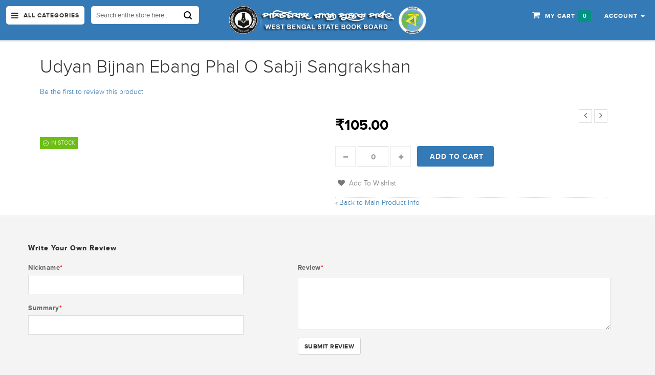

--- FILE ---
content_type: text/html; charset=UTF-8
request_url: https://wbbookboard.org/review/product/list/id/87/
body_size: 54293
content:

<!DOCTYPE html>
<html lang="en">
<head>
  

<meta http-equiv="Content-Type" content="text/html; charset=utf-8" />
<title>Udyan Bijnan Ebang Phal O Sabji Sangrakshan</title>
<meta name="viewport" content="width=device-width; initial-scale=1.0; maximum-scale=1.0; user-scalable=no">
<meta name="description" content="&lt;p&gt;&lt;strong&gt;ISBN&lt;/strong&gt;- 81-247-0313-2&lt;/p&gt;
&lt;p&gt;&lt;strong&gt;Pages&lt;/strong&gt;- 1-426&lt;/p&gt;
&lt;p&gt;&lt;strong&gt;Weight&lt;/strong&gt; &amp;ndash; 367 g&lt;/p&gt;" />
<meta name="keywords" content="Magento, Varien, E-commerce" />
<meta name="robots" content="INDEX,FOLLOW" />
<link rel="icon" href="https://wbbookboard.org/skin/frontend/base/default/favicon.ico" type="image/x-icon" />
<link rel="shortcut icon" href="https://wbbookboard.org/skin/frontend/base/default/favicon.ico" type="image/x-icon" />

<!-- Google Fonts -->
<link href='https://fonts.googleapis.com/css?family=Open+Sans:400,300,600,700,800' rel='stylesheet' type='text/css'>

<!--[if lt IE 7]>
<script type="text/javascript">
//<![CDATA[
    var BLANK_URL = 'https://wbbookboard.org/js/blank.html';
    var BLANK_IMG = 'https://wbbookboard.org/js/spacer.gif';
//]]>
</script>
<![endif]-->
<script type="text/javascript">
var BLANK_URL = 'https://wbbookboard.org/js/blank.html';
var BLANK_IMG = 'https://wbbookboard.org/js/spacer.gif';
var SKIN_URL = 'https://wbbookboard.org/skin/frontend/rwd/fluence/';
</script>
<link rel="stylesheet" type="text/css" href="https://wbbookboard.org/media/css_secure/63bba0786d5758edd969e2a852c35028.css" />
<link rel="stylesheet" type="text/css" href="https://wbbookboard.org/media/css_secure/ae47bffce665bdf044c17282fbb7a7ac.css" media="all" />
<script type="text/javascript" src="https://wbbookboard.org/media/js/9708a55c7a316fef496e7d462a75e122.js"></script>
<link rel="stylesheet" href="//fonts.googleapis.com/css?family=Raleway:300,400,500,700,600" />
<!--[if  (lte IE 8) & (!IEMobile)]>
<link rel="stylesheet" type="text/css" href="https://wbbookboard.org/media/css_secure/a967d6a24c1d99f601dc89d024d28618.css" media="all" />
<![endif]-->

<script type="text/javascript">
//<![CDATA[
Mage.Cookies.path     = '/';
Mage.Cookies.domain   = '.wbbookboard.org';
//]]>
</script>
<meta name="viewport" content="initial-scale=1.0, width=device-width" />

<script type="text/javascript">
//<![CDATA[
optionalZipCountries = ["IN"];
//]]>
</script>
<script type="text/javascript">//<![CDATA[
        var Translator = new Translate([]);
        //]]></script><style>
table.tender {
    counter-reset: rowNumber;
}

table.tender tr:not(:first-child){
    counter-increment: rowNumber;
}

table.tender tr:not(:first-child) td:first-child::before {
    content: counter(rowNumber);
    min-width: 1em;
    margin-right: 0.5em;
}
table.tender tr td:first-child{text-align:center;}
</style>

<style type="text/css">
/*  update google Font  */





</style>  <script src="https://wbbookboard.org/skin/frontend/rwd/fluence/js/main_menu_inner.js" type="text/javascript"></script>
</head>

<body class="  review-product-list product-page">
  <div id="page">
            <noscript>
        <div class="global-site-notice noscript">
            <div class="notice-inner">
                <p>
                    <strong>JavaScript seems to be disabled in your browser.</strong><br />
                    You must have JavaScript enabled in your browser to utilize the functionality of this website.                </p>
            </div>
        </div>
    </noscript>
      
      
      

<header>
 <div class="header-container">
  <div class="container">
   <div class="row">
    <div class="col-lg-4 col-md-4 col-sm-5 col-xs-12 hidden-xs padd_5_left">
      <div class="nav-icon">
        <div class="mega-container visible-lg visible-md visible-sm">
          <div class="navleft-container">
            <div class="mega-menu-title mm-menu">
              <h3><i class="fa fa-navicon"></i> <span class="hidden-sm">All Categories</span></h3>
            </div>
          </div>
        </div>
      </div><!--nav-icon-->
      

 <div class="search-box">
   <form id="search_mini_form" action="https://wbbookboard.org/catalogsearch/result/" method="get">       

    <!-- Autocomplete End code -->
        <input id="search" type="text" name="q"  class="searchbox" value="Search entire store here..." maxlength="128" />
        <button type="submit" title="Search" class="search-btn-bg" id="submit-button"><span>Search</span></button>
        <div id="search_autocomplete" class="search-autocomplete"></div>
        <script type="text/javascript">
      var searchForm = new Varien.searchForm('search_mini_form', 'search', 'Search entire store here...');
      $j('html').click(function(){
      $j('#search_autocomplete').hide();
      });
      $j("#search").keyup(function() {
    var text = $j(this).val();
    var chars = text.length;
    if (chars > 2) {
        $j("#processing-image").show();
        var postData = $j('#search_mini_form').serializeArray();
    
        $j.ajax({
            url : 'https://wbbookboard.org/catalogsearch/ajax/suggest/',
            type: "POST",
            data : postData,
            success:function(data)
            { $j("#processing-image").hide();
            $j('#search_autocomplete').html(data).show();
        }
        });
    }
    
      });
  </script>    
   </form>
 </div> <!--search-box-->
    </div><!--col-lg-5 col-md-5 col-sm-5 col-xs-12 hidden-xs padd_5_left-->
    <div class="col-lg-4 col-md-4 col-sm-2 col-xs-8 logo-block">
      <div class="mm-toggle-wrap">
        <div class="mm-toggle"><i class="fa fa-align-justify"></i><span class="mm-label">Menu</span> </div>
      </div><!--mm-toggle-wrap-->
      <div class="logo">
       <a href="https://wbbookboard.org/" title="West Bengal State Book Board"><div><img src="https://wbbookboard.org/media/wysiwyg/Images/logo.png" alt="West Bengal State Book Board" /></div></a>
      </div><!--logo-->
    </div><!--col-lg-2 col-md-2 col-sm-2 col-xs-8 logo-block-->
    <div class="col-xs-4 col-sm-5 col-md-4 col-lg-4 pull-right right-block">
      





     
      


 




      
        <div class="top-cart-contain">
           

<div class="mini-cart">
  <div class="basket dropdown-toggle"> 
      <a href="https://wbbookboard.org/checkout/cart/"> 
            <span class="price">My Cart</span>
            <span class="cart_count">
                0            </span>            
      </a>   
  </div> <!-- basket dropdown-toggle -->
  <div>
      <div class="top-cart-content">
                                 
                <p class="a-center noitem">You have no items in your shopping cart.</p>               
                  </div> <!--top-cart-content-->
  </div>
</div> <!--mini-cart-->





        </div><!--top-cart-contain-->
       
      <div class="toplinks">
        <div class="links"> 
          <div class="dropdown block-company-wrapper hidden-xs"> 
            <a href="https://wbbookboard.org/customer/account/" class="block-company dropdown-toggle" data-target="#" data-toggle="dropdown" role="button" aria-expanded="true"> 
              <span class="hidden-sm">Account</span><i class="fa fa-user hidden-xs hidden-md hidden-lg"></i> <span class="caret"></span>
            </a>
            <ul class="dropdown-menu">
              <li role="presentation"><a href="https://wbbookboard.org/wishlist/"> Wishlist </a> </li>
              
                <li role="presentation"><a href="https://wbbookboard.org/checkout/onepage/">Checkout</a></li>
              

              
                <li role="presentation"><a href="https://wbbookboard.org/customer/account/login/">Login</a></li>
                <li role="presentation"><a href="https://wbbookboard.org/customer/account/create/">Signup</a></li>
              
                    
            </ul>
          </div>                                
        </div><!--links-->
      </div><!--toplinks-->
    </div><!--col-xs-4 col-sm-5 col-md-5 col-lg-5 pull-right right-block-->
   </div><!--row-->
  </div><!--container-->
 </div><!--header-container-->
</header> 





    
       <!-- BEGIN Main Container -->  
          <div class="main-container col1-layout"> 

          <!-- Top menu -->
          






   



    
             <!-- BEGIN NAV -->  

          <div id="main-menu" class="mega-menu-category">

            <ul class="nav">

			  
               <li id="nav-home" class="nosub"> <a href="https://wbbookboard.org/"><i class="fa fa-home"></i> Home</a>

               </li>

               

                    
                                   
			   <li class="nosub"><a title="KBF 2025" href="https://wbbookboard.org/media/wysiwyg/Hat_Baralay_boi.pdf" target="_blank">Catalogues</a>
               </li>   
			  

            


             
             
                                                           

                                   

                         <li class="">  

                                            

                 

 

                <a class="" href="https://wbbookboard.org/about.html"><i class="fa fa-pencil"></i> About Us</a>

       

                   

                    
                  

                      <div class="wrap-popup column1">

                        <div class="popup" style="display: none;">

                          <ul class="nav">

                           
                             

                         


                                                             

                                
                                           

                                <li><a href="https://wbbookboard.org/about/history.html">History</a></li>

                                <!--sub sub category-->

                               

                                
                                 <!--sub sub category-->  



                         


                                                             

                                
                                           

                                <li><a href="https://wbbookboard.org/about/organization.html">Organization</a></li>

                                <!--sub sub category-->

                               

                                
                                 <!--sub sub category-->  



                         


                                                             

                                
                                           

                                <li><a href="https://wbbookboard.org/about/members-of-the-governing-body.html">Members of the Governing Body</a></li>

                                <!--sub sub category-->

                               

                                
                                 <!--sub sub category-->  



                         


                                                             

                                
                                           

                                <li><a href="https://wbbookboard.org/about/activity.html">Activity</a></li>

                                <!--sub sub category-->

                               

                                
                                 <!--sub sub category-->  



                         


                                                             

                                
                                           

                                <li><a href="https://wbbookboard.org/about/achievement.html">Achievement</a></li>

                                <!--sub sub category-->

                               

                                
                                 <!--sub sub category-->  



                           



                              


                          <!-- right image div -->  

  

                                                                                                    

                          </ul> <!--row-->


 



			

                       </div> <!--popup-->

                    </div> <!--wrap-popup-->





                    
                    </li> 

             


             
             
                                                           

                                   

                         <li class="">  

                                            

                 

 

                <a class="" href="https://wbbookboard.org/categories.html"><i class="fa fa-tags"></i> Books by Subject</a>

       

                   

                    
                  

                      <div class="wrap-popup column1">

                        <div class="popup" style="display: none;">

                          <ul class="nav">

                           
                             

                         


                                                             

                                
                                           

                                <li><a href="https://wbbookboard.org/categories/agriculture.html">Agriculture</a></li>

                                <!--sub sub category-->

                               

                                
                                 <!--sub sub category-->  



                         


                                                             

                                
                                           

                                <li><a href="https://wbbookboard.org/categories/bengali-literature.html">Bengali Literature</a></li>

                                <!--sub sub category-->

                               

                                
                                 <!--sub sub category-->  



                         


                                                             

                                
                                           

                                <li><a href="https://wbbookboard.org/categories/botany.html">Botany</a></li>

                                <!--sub sub category-->

                               

                                
                                 <!--sub sub category-->  



                         


                                                             

                                
                                           

                                <li><a href="https://wbbookboard.org/categories/chemistry.html">Chemistry</a></li>

                                <!--sub sub category-->

                               

                                
                                 <!--sub sub category-->  



                         


                                                             

                                
                                           

                                <li><a href="https://wbbookboard.org/categories/commerce.html">Commerce</a></li>

                                <!--sub sub category-->

                               

                                
                                 <!--sub sub category-->  



                         


                                                             

                                
                                           

                                <li><a href="https://wbbookboard.org/categories/computer.html">Computer Science</a></li>

                                <!--sub sub category-->

                               

                                
                                 <!--sub sub category-->  



                         


                                                             

                                
                                           

                                <li><a href="https://wbbookboard.org/categories/defence-studies.html">Defence Studies</a></li>

                                <!--sub sub category-->

                               

                                
                                 <!--sub sub category-->  



                         


                                                             

                                
                                           

                                <li><a href="https://wbbookboard.org/categories/economics.html">Economics</a></li>

                                <!--sub sub category-->

                               

                                
                                 <!--sub sub category-->  



                         


                                                             

                                
                                           

                                <li><a href="https://wbbookboard.org/categories/education.html">Education</a></li>

                                <!--sub sub category-->

                               

                                
                                 <!--sub sub category-->  



                         


                                                             

                                
                                           

                                <li><a href="https://wbbookboard.org/categories/engineering-and-technology.html">Engineering And Technology</a></li>

                                <!--sub sub category-->

                               

                                
                                 <!--sub sub category-->  



                         


                                                             

                                
                                           

                                <li><a href="https://wbbookboard.org/categories/geography.html">Geography</a></li>

                                <!--sub sub category-->

                               

                                
                                 <!--sub sub category-->  



                         


                                                             

                                
                                           

                                <li><a href="https://wbbookboard.org/categories/geology.html">Geology</a></li>

                                <!--sub sub category-->

                               

                                
                                 <!--sub sub category-->  



                         


                                                             

                                
                                           

                                <li><a href="https://wbbookboard.org/categories/history.html">History</a></li>

                                <!--sub sub category-->

                               

                                
                                 <!--sub sub category-->  



                         


                                                             

                                
                                           

                                <li><a href="https://wbbookboard.org/categories/journalism.html">Journalism</a></li>

                                <!--sub sub category-->

                               

                                
                                 <!--sub sub category-->  



                         


                                                             

                                
                                           

                                <li><a href="https://wbbookboard.org/categories/law.html">Law</a></li>

                                <!--sub sub category-->

                               

                                
                                 <!--sub sub category-->  



                         


                                                             

                                
                                           

                                <li><a href="https://wbbookboard.org/categories/library-science.html">Library Science</a></li>

                                <!--sub sub category-->

                               

                                
                                 <!--sub sub category-->  



                         


                                                             

                                
                                           

                                <li><a href="https://wbbookboard.org/categories/mathematics.html">Mathematics</a></li>

                                <!--sub sub category-->

                               

                                
                                 <!--sub sub category-->  



                         


                                                             

                                
                                           

                                <li><a href="https://wbbookboard.org/categories/philosophy.html">Philosophy</a></li>

                                <!--sub sub category-->

                               

                                
                                 <!--sub sub category-->  



                         


                                                             

                                
                                           

                                <li><a href="https://wbbookboard.org/categories/physics.html">Physics</a></li>

                                <!--sub sub category-->

                               

                                
                                 <!--sub sub category-->  



                         


                                                             

                                
                                           

                                <li><a href="https://wbbookboard.org/categories/physical-education.html">Physical Education</a></li>

                                <!--sub sub category-->

                               

                                
                                 <!--sub sub category-->  



                         


                                                             

                                
                                           

                                <li><a href="https://wbbookboard.org/categories/physiology-and-medical-science.html">Physiology and Medical Science</a></li>

                                <!--sub sub category-->

                               

                                
                                 <!--sub sub category-->  



                         


                                                             

                                
                                           

                                <li><a href="https://wbbookboard.org/categories/political-science.html">Political Science</a></li>

                                <!--sub sub category-->

                               

                                
                                 <!--sub sub category-->  



                         


                                                             

                                
                                           

                                <li><a href="https://wbbookboard.org/categories/psychology.html">Psychology</a></li>

                                <!--sub sub category-->

                               

                                
                                 <!--sub sub category-->  



                         


                                                             

                                
                                           

                                <li><a href="https://wbbookboard.org/categories/music.html">Music</a></li>

                                <!--sub sub category-->

                               

                                
                                 <!--sub sub category-->  



                         


                                                             

                                
                                           

                                <li><a href="https://wbbookboard.org/categories/sanskrit.html">Sanskrit</a></li>

                                <!--sub sub category-->

                               

                                
                                 <!--sub sub category-->  



                         


                                                             

                                
                                           

                                <li><a href="https://wbbookboard.org/categories/science-monograph.html">Science Monograph</a></li>

                                <!--sub sub category-->

                               

                                
                                 <!--sub sub category-->  



                         


                                                             

                                
                                           

                                <li><a href="https://wbbookboard.org/categories/statistics.html">Statistics</a></li>

                                <!--sub sub category-->

                               

                                
                                 <!--sub sub category-->  



                         


                                                             

                                
                                           

                                <li><a href="https://wbbookboard.org/categories/terminologies-and-dictionaries.html">Terminologies and Dictionaries</a></li>

                                <!--sub sub category-->

                               

                                
                                 <!--sub sub category-->  



                         


                                                             

                                
                                           

                                <li><a href="https://wbbookboard.org/categories/zoology.html">Zoology</a></li>

                                <!--sub sub category-->

                               

                                
                                 <!--sub sub category-->  



                         


                                                             

                                
                                           

                                <li><a href="https://wbbookboard.org/categories/others.html">Books by other Publisher</a></li>

                                <!--sub sub category-->

                               

                                
                                 <!--sub sub category-->  



                         


                                                             

                                
                                           

                                <li><a href="https://wbbookboard.org/categories/enviromental-science.html">Environmental Science</a></li>

                                <!--sub sub category-->

                               

                                
                                 <!--sub sub category-->  



                           



                              


                          <!-- right image div -->  

  

                                                                                                    

                          </ul> <!--row-->


 



			

                       </div> <!--popup-->

                    </div> <!--wrap-popup-->





                    
                    </li> 

             


             
             
                                                           

                    
                         <li class="nosub">  

                                            

                 

 

                <a class="" href="https://wbbookboard.org/reprint-books.html"><i class="fa fa-print"></i> Reprinted Books</a>

       

                   

                    
                    </li> 

             


             
             
                                                           

                    
                         <li class="nosub">  

                                            

                 

 

                <a class="" href="https://wbbookboard.org/new-published-books.html"><i class="fa fa-print"></i> Newly Published Books</a>

       

                   

                    
                    </li> 

             


             
             
                                                           

                    
                         <li class="nosub">  

                                            

                 

 

                <a class="" href="https://wbbookboard.org/sales-counter.html"><i class="fa fa-briefcase"></i> Sales Counter</a>

       

                   

                    
                    </li> 

             


             
             
                                                           

                    
                         <li class="nosub">  

                                            

                 

 

                <a class="" href="https://wbbookboard.org/notice.html"><i class="fa fa-picture-o"></i> Notice</a>

       

                   

                    
                    </li> 

             


             
             
                                                           

                    
                         <li class="nosub">  

                                            

                 

 

                <a class="" href="https://wbbookboard.org/tender.html"><i class="fa fa-gavel"></i> Tenders</a>

       

                   

                    
                    </li> 

             


             
             
                                                           

                    
                         <li class="nosub">  

                                            

                 

 

                <a class="" href="https://wbbookboard.org/contact-us.html"><i class="fa fa-phone"></i> Contact Us</a>

       

                   

                    
                    </li> 

                          
             
            </ul> <!--nav-->

            <div class="side-banner"><a href="#"><img alt="Bookboard" src="https://wbbookboard.org/media/wysiwyg/Images/side-banner.png" /></a></div>  

          </div><!--mega-menu-category-->



    







	    <div class="main">  
               
                            
<div class="container">
  <div class="row"> 
    <div class="col-main">
	      
    
   
    
    <!-- Endif Next Previous Product -->


  <div class="product-view" itemscope itemtype="http://schema.org/Product" itemid="#product_base">


    <script type="text/javascript">
    var optionsPrice = new Product.OptionsPrice([]);
    </script>
    <div id="messages_product_view"></div>
    
   
   <form action="https://wbbookboard.org/checkout/cart/add/uenc/aHR0cHM6Ly93YmJvb2tib2FyZC5vcmcvcmV2aWV3L3Byb2R1Y3QvbGlzdC9pZC84Ny8,/product/87/form_key/ppGMRGn1Eiz0kyG7/" method="post" id="product_addtocart_form">

    <div class="no-display">
      <input type="hidden" name="product" value="87" />
      <input type="hidden" name="related_product" id="related-products-field" value="" />
    </div>

     <div class="product-name">
       <h1 itemprop="name">Udyan Bijnan Ebang Phal O Sabji Sangrakshan</h1>
     </div> <!--product-name-->

     
     <p class="no-rating"><a href="#review-form">Be the first to review this product</a></p>
 

     <div class="product-essential">

        <div class="product-img-box col-lg-6 col-sm-6 col-xs-12">
              
          
<script src="https://wbbookboard.org/skin/frontend/rwd/fluence/js/cloud-zoom.js" type="text/javascript"></script>
<div class="product-image">
  <div class="product-full slider-items-products">
   	<div id="gallery_01" class="product-flexslider hidden-buttons product-img-thumb">
                            <div class="slider-items slider-width-col4 block-content">
                                                           </div> <!--slider-items slider-width-col4 block-content-->
      </div>
  </div><!--product-full-->
</div> <!--product-image-->

           
          <div class="clear"></div>
        </div> 

        <div class="product-shop col-lg-6 col-sm-6 col-xs-12">

          <div class="product-next-prev">
                          <a class="product-next" title="Next" href="https://wbbookboard.org/manusher-mon.html"><span></span></a>
              
                          <a class="product-prev" title="Previous" href="https://wbbookboard.org/manovidyar-prathamic-parichaya.html"><span></span></a>
              
          </div> <!--product-next-prev-->


                    

<div class="price-block">


                
    <div class="price-box">
                                                            <span class="regular-price">
                                            <span class="price">₹105.00</span>                                    </span>
                        
        </div>


    <p class="availability in-stock"><link itemprop="availability" href="http://schema.org/InStock"> <span>In stock</span></p>


  
</div><!--price-block-->                    
                

            
          <div class="add-to-box">                      
                        
<div class="add-to-cart">
  
  <div class="pull-left">  
    <div class="custom pull-left">
         

          <button onClick="var result = document.getElementById('qty'); var qty = result.value; if( !isNaN( qty ) &amp;&amp; qty &gt; 0 ) result.value--;return false;" class="reduced items-count" type="button"><i class="fa fa-minus"></i></button>
             
          <input type="text" name="qty" id="qty"  maxlength="12" value="0" title="Quantity:" class="input-text qty" />

          <button onClick="var result = document.getElementById('qty'); var qty = result.value; if( !isNaN( qty )) result.value++;return false;" class="increase items-count" type="button"><i class="fa fa-plus"></i></button>
                 
                
           
    </div> <!--custom pull-left-->
  </div> <!--pull-left-->     
  <button type="button" title="Add to Cart" class="button btn-cart" onclick="productAddToCartForm.submit(this)"><span>Add to Cart</span></button>   
</div> <!--add-to-cart-->
                                       
                                  
        <div class="email-addto-box">

   <ul class="add-to-links">
     <li>
                  <a class="link-wishlist" href="https://wbbookboard.org/wishlist/index/add/product/87/form_key/ppGMRGn1Eiz0kyG7/" onclick="productAddToCartForm.submitLight(this, this.href); return false;" title="Add To Wishlist" ><span>Add To Wishlist</span></a>
             </li>
     <li>
       <span class="separator">|</span>
                   </li>
   </ul>  <!--add-to-links-->

   
</div> <!--email-addto-box-->          
      </div> <!--add-to-box-->            
               

  
<div class="buttons-set">
    <p class="back-link"><a href="https://wbbookboard.org/udyan-bijnan-ebang-phal-o-sabji-sangrakshan.html"><small>&laquo; </small>Back to Main Product Info</a></p>
</div>

  

<!-- Magik Social Share-->

		    
		      
				
			<!-- Magik Social Share Close-->

        </div><!--product-shop col-lg-6 col-sm-6 col-xs-12-->

     </div><!--product-essential-->

</form>


<script type="text/javascript">
    //<![CDATA[
    var productAddToCartForm = new VarienForm('product_addtocart_form');
    productAddToCartForm.submit = function(button, url) {
      if (this.validator.validate()) {
        var form = this.form;
        var oldUrl = form.action;

        if (url) {
         form.action = url;
       }
       var e = null;
       try {
        this.form.submit();
      } catch (e) {
      }
      this.form.action = oldUrl;
      if (e) {
        throw e;
      }

      if (button && button != 'undefined') {
        button.disabled = true;
      }
    }
  }.bind(productAddToCartForm);

  productAddToCartForm.submitLight = function(button, url){
    if(this.validator) {
      var nv = Validation.methods;
      delete Validation.methods['required-entry'];
      delete Validation.methods['validate-one-required'];
      delete Validation.methods['validate-one-required-by-name'];
                // Remove custom datetime validators
                for (var methodName in Validation.methods) {
                  if (methodName.match(/^validate-datetime-.*/i)) {
                    delete Validation.methods[methodName];
                  }
                }

                if (this.validator.validate()) {
                  if (url) {
                    this.form.action = url;
                  }
                  this.form.submit();
                }
                Object.extend(Validation.methods, nv);
              }
            }.bind(productAddToCartForm);
    //]]>
    </script>

  </div> <!--product-view-->

</div> <!--col-main-->
 </div><!--row-->
  </div><!--container-->   

  <div class="product-collateral">
    <div class="container">
      <div class="add_info">
        
    <!-- Tabs -->
      

    
<div class="box-collateral box-reviews" id="customer-reviews">
    
<div id="customer-reviews" class="box-collateral box-reviews">
<div class="box-reviews1">
<div class="form-add">

        <form action="https://wbbookboard.org/review/product/post/id/87/" method="post" id="review-form">
        <h3>Write Your Own Review</h3>
        <input name="form_key" type="hidden" value="ppGMRGn1Eiz0kyG7" />
        <fieldset>
                                      <div class="review1">
                <ul class="form-list" style="clear:both;">
                    <li>
                        <label for="nickname_field">Nickname<span class="required">*</span></label>
                        <div class="input-box">
                            <input type="text" name="nickname" id="nickname_field" class="input-text required-entry" value="" />
                        </div>
                    </li>
                    <li>
                        <label for="summary_field">Summary<span class="required">*</span></label>
                        <div class="input-box">
                            <input type="text" name="title" id="summary_field" class="input-text required-entry" value="" />
                        </div>
                    </li>
                </ul>
              </div> <!--review1-->
              <div class="review2">
                <ul class="form-list">
                    <li>
                        <label for="review_field">Review<span class="required">*</span></label>
                        <div class="input-box">
                            <textarea name="detail" id="review_field" cols="5" rows="3" class="required-entry"></textarea>
                        </div>
                    </li>
                </ul>
                <div class="buttons-set">
                   <button type="submit" title="Submit Review" class="button submit"><span>Submit Review</span></button>
                </div>
              </div> <!--review2-->
            </fieldset>
    </form>
</div>
</div>
</div><!--box-collateral box-reviews-->

    <script type="text/javascript">
    //<![CDATA[
        var dataForm = new VarienForm('review-form');
        Validation.addAllThese(
        [
               ['validate-rating', 'Please select one of each of the ratings above', function(v) {
                    var trs = $('product-review-table').select('tr');
                    var inputs;
                    var error = 1;

                    for( var j=0; j < trs.length; j++ ) {
                        var tr = trs[j];
                        if( j > 0 ) {
                            inputs = tr.select('input');

                            for( i in inputs ) {
                                if( inputs[i].checked == true ) {
                                    error = 0;
                                }
                            }

                            if( error == 1 ) {
                                return false;
                            } else {
                                error = 1;
                            }
                        }
                    }
                    return true;
                }]
        ]
        );
    //]]>
    </script>
    
            <p class="no-rating"><a href="#review-form">Be the first to review this product</a></p>
    

</div> <!--box-collateral box-reviews-->
<div class="clear"></div>

<script type="text/javascript" language="javascript">
    function showDiv()
    {
            document.getElementById('showHideReview').style.display = ""; 
            document.getElementById('hide_review').style.display = "";
            document.getElementById('show_review_all').style.display = "none";             
    }
    function HideDiv()
    {    
            document.getElementById('showHideReview').style.display = "none"; 
            document.getElementById('show_review_all').style.display = "";
            document.getElementById('hide_review').style.display = "none";               
    }
</script>

    </div> <!--add_info-->
   </div> <!--container-->
  </div> <!--product-collateral-->
  
 
   
	    </div><!--main--> 
          </div> <!--main-container col1-layout-->

      <!-- Related Products -->
      

  <!-- end related product -->

      <!-- Upsell Products -->
      

  <!-- end related product -->
              
              

<footer class="footer">

    <!-- BEGIN INFORMATIVE FOOTER -->  
      
<div class="newsletter-wrap"> 
 <div class="container"> 
  <div class="row">
    <div class="newsletter">
    <form action="https://wbbookboard.org/newsletter/subscriber/new/" method="post" id="newsletter-validate-detail1">
     <h4><span>Newsletter</span></h4>   
         <input type="text" name="email" id="newsletter1" title="Sign up for our newsletter" class="input-text required-entry validate-email" placeholder="Enter your email address" />                              
         <button type="submit" title="Subscribe" class="subscribe"><span>Subscribe</span></button>    
    </form>
    <script type="text/javascript">
    //<![CDATA[
        var newsletterSubscriberFormDetail = new VarienForm('newsletter-validate-detail1');
    //]]>
    </script>
    </div><!--newsletter-->
  </div><!--row-->
 </div><!--container-->
</div> <!--newsletter-wrap-->
<div class="footer-middle">
  <div class="container">
   <div class="row">
             </div><!--row-->
  </div><!--container-->
</div><!--footer-middle-->

<div class="footer-top">
 <div class="container">
  <div class="row">
   <div class="col-xs-12 col-sm-6">
            <div class="social">
        <ul class="link">
          <li class="fb pull-left"><a target="_blank" rel="nofollow" href="#" title="Facebook"></a></li>
          <li class="tw pull-left"><a target="_blank" rel="nofollow" href="#" title="Twitter"></a></li>
          <li class="googleplus pull-left"><a target="_blank" rel="nofollow" href="#" title="GooglePlus"></a></li>
            </ul>
      </div><!--end social -->
       </div><!--col-xs-12 col-sm-6-->
   <div class="col-xs-12 col-sm-6">
     <div class="payment-accept">
<div><a href="https://wbbookboard.org/pos/admin/home/login" target="_blank" style="color: #fff;margin-right: 18px;font-size: 14px;text-transform: uppercase;font-weight: 600;">Employee Login </a><img alt="payment2" src="https://wbbookboard.org/skin/frontend/rwd/fluence/images/payment-2.png" /> <img alt="payment3" src="https://wbbookboard.org/skin/frontend/rwd/fluence/images/payment-3.png" /> <img alt="payment4" src="https://wbbookboard.org/skin/frontend/rwd/fluence/images/payment-4.png" /></div>
</div> 
   </div><!--col-xs-12 col-sm-6-->
  </div><!--row-->
 </div><!--container-->
</div><!--footer-top-->

<div class="footer-bottom">
  <div class="container">
    <div class="row">
       <div class="col-sm-8 col-xs-12 coppyright">&copy; 2018 West Bengal State Book Board. All Rights Reserved.</div>
<div class="col-sm-4 col-xs-12 coppyright" style="text-align:right;color:#666">Design &amp; Developed By <a href="http://www.notionalsystems.com/" target="_blank">Notional Systems</a></div>  
    </div><!--row-->
  </div><!--container-->
</div><!--footer-bottom-->
      <!-- BEGIN SIMPLE FOOTER -->  
        

</footer> 


              

 

     
  
               
  </div> <!--page-->

      <!-- Mobile Menu-->
<div id="mobile-menu">
  <ul class="mobile-menu">
    <li>
<div class="mm-search">
   <form id="search1" action="https://wbbookboard.org/catalogsearch/result/" method="get"> 
    <div class="input-group">                    
        
        <div class="input-group-btn">
           <button type="submit" title="Search" class="btn btn-default"><i class="fa fa-search"></i></button>
        </div> <!--input-group-btn-->

       <input class="form-control simple" id="srch-term" type="text" name="q" value="" maxlength="128" placeholder="Search" />
        
        <div id="search_autocomplete1" class="search-autocomplete"></div>
        <script type="text/javascript">
        //<![CDATA[
            var searchForm = new Varien.searchForm('search1', 'srch-term', 'Search entire store here...');
            searchForm.initAutocomplete('https://wbbookboard.org/catalogsearch/ajax/suggest/', 'search_autocomplete1');
        //]]>

           
        </script> 
    </div>  <!--input-group-->
   </form>
</div> <!--mm-search-->


          


          
   

</li>
    

            

  <li><div class="home"> <a href="https://wbbookboard.org/"><i class="icon-home"></i>Home</a> </div></li>
   <li class="nosub"><a title="KBF 2025" href="https://wbbookboard.org/media/wysiwyg/Hat_Baralay_boi.pdf" target="_blank">Catalogues</a>
               </li>   
              
  <li class="level0 nav-1 level-top first parent">
<a href="https://wbbookboard.org/about.html" class="level-top">
<span>About Us</span>
</a>
<ul class="level0">
<li class="level1 nav-1-1 first">
<a href="https://wbbookboard.org/about/history.html">
<span>History</span>
</a>
</li><li class="level1 nav-1-2">
<a href="https://wbbookboard.org/about/organization.html">
<span>Organization</span>
</a>
</li><li class="level1 nav-1-3">
<a href="https://wbbookboard.org/about/members-of-the-governing-body.html">
<span>Members of the Governing Body</span>
</a>
</li><li class="level1 nav-1-4">
<a href="https://wbbookboard.org/about/activity.html">
<span>Activity</span>
</a>
</li><li class="level1 nav-1-5 last">
<a href="https://wbbookboard.org/about/achievement.html">
<span>Achievement</span>
</a>
</li>
</ul>
</li><li class="level0 nav-2 level-top parent">
<a href="https://wbbookboard.org/categories.html" class="level-top">
<span>Books by Subject</span>
</a>
<ul class="level0">
<li class="level1 nav-2-1 first">
<a href="https://wbbookboard.org/categories/agriculture.html">
<span>Agriculture</span>
</a>
</li><li class="level1 nav-2-2">
<a href="https://wbbookboard.org/categories/bengali-literature.html">
<span>Bengali Literature</span>
</a>
</li><li class="level1 nav-2-3">
<a href="https://wbbookboard.org/categories/botany.html">
<span>Botany</span>
</a>
</li><li class="level1 nav-2-4">
<a href="https://wbbookboard.org/categories/chemistry.html">
<span>Chemistry</span>
</a>
</li><li class="level1 nav-2-5">
<a href="https://wbbookboard.org/categories/commerce.html">
<span>Commerce</span>
</a>
</li><li class="level1 nav-2-6">
<a href="https://wbbookboard.org/categories/computer.html">
<span>Computer Science</span>
</a>
</li><li class="level1 nav-2-7">
<a href="https://wbbookboard.org/categories/defence-studies.html">
<span>Defence Studies</span>
</a>
</li><li class="level1 nav-2-8">
<a href="https://wbbookboard.org/categories/economics.html">
<span>Economics</span>
</a>
</li><li class="level1 nav-2-9">
<a href="https://wbbookboard.org/categories/education.html">
<span>Education</span>
</a>
</li><li class="level1 nav-2-10">
<a href="https://wbbookboard.org/categories/engineering-and-technology.html">
<span>Engineering And Technology</span>
</a>
</li><li class="level1 nav-2-11">
<a href="https://wbbookboard.org/categories/geography.html">
<span>Geography</span>
</a>
</li><li class="level1 nav-2-12">
<a href="https://wbbookboard.org/categories/geology.html">
<span>Geology</span>
</a>
</li><li class="level1 nav-2-13">
<a href="https://wbbookboard.org/categories/history.html">
<span>History</span>
</a>
</li><li class="level1 nav-2-14">
<a href="https://wbbookboard.org/categories/journalism.html">
<span>Journalism</span>
</a>
</li><li class="level1 nav-2-15">
<a href="https://wbbookboard.org/categories/law.html">
<span>Law</span>
</a>
</li><li class="level1 nav-2-16">
<a href="https://wbbookboard.org/categories/library-science.html">
<span>Library Science</span>
</a>
</li><li class="level1 nav-2-17">
<a href="https://wbbookboard.org/categories/mathematics.html">
<span>Mathematics</span>
</a>
</li><li class="level1 nav-2-18">
<a href="https://wbbookboard.org/categories/philosophy.html">
<span>Philosophy</span>
</a>
</li><li class="level1 nav-2-19">
<a href="https://wbbookboard.org/categories/physics.html">
<span>Physics</span>
</a>
</li><li class="level1 nav-2-20">
<a href="https://wbbookboard.org/categories/physical-education.html">
<span>Physical Education</span>
</a>
</li><li class="level1 nav-2-21">
<a href="https://wbbookboard.org/categories/physiology-and-medical-science.html">
<span>Physiology and Medical Science</span>
</a>
</li><li class="level1 nav-2-22">
<a href="https://wbbookboard.org/categories/political-science.html">
<span>Political Science</span>
</a>
</li><li class="level1 nav-2-23">
<a href="https://wbbookboard.org/categories/psychology.html">
<span>Psychology</span>
</a>
</li><li class="level1 nav-2-24">
<a href="https://wbbookboard.org/categories/music.html">
<span>Music</span>
</a>
</li><li class="level1 nav-2-25">
<a href="https://wbbookboard.org/categories/sanskrit.html">
<span>Sanskrit</span>
</a>
</li><li class="level1 nav-2-26">
<a href="https://wbbookboard.org/categories/science-monograph.html">
<span>Science Monograph</span>
</a>
</li><li class="level1 nav-2-27">
<a href="https://wbbookboard.org/categories/statistics.html">
<span>Statistics</span>
</a>
</li><li class="level1 nav-2-28">
<a href="https://wbbookboard.org/categories/terminologies-and-dictionaries.html">
<span>Terminologies and Dictionaries</span>
</a>
</li><li class="level1 nav-2-29">
<a href="https://wbbookboard.org/categories/zoology.html">
<span>Zoology</span>
</a>
</li><li class="level1 nav-2-30">
<a href="https://wbbookboard.org/categories/others.html">
<span>Books by other Publisher</span>
</a>
</li><li class="level1 nav-2-31 last">
<a href="https://wbbookboard.org/categories/enviromental-science.html">
<span>Environmental Science</span>
</a>
</li>
</ul>
</li><li class="level0 nav-3 level-top">
<a href="https://wbbookboard.org/reprint-books.html" class="level-top">
<span>Reprinted Books</span>
</a>
</li><li class="level0 nav-4 level-top">
<a href="https://wbbookboard.org/new-published-books.html" class="level-top">
<span>Newly Published Books</span>
</a>
</li><li class="level0 nav-5 level-top">
<a href="https://wbbookboard.org/sales-counter.html" class="level-top">
<span>Sales Counter</span>
</a>
</li><li class="level0 nav-6 level-top">
<a href="https://wbbookboard.org/notice.html" class="level-top">
<span>Notice</span>
</a>
</li><li class="level0 nav-7 level-top">
<a href="https://wbbookboard.org/tender.html" class="level-top">
<span>Tenders</span>
</a>
</li><li class="level0 nav-8 level-top last">
<a href="https://wbbookboard.org/contact-us.html" class="level-top">
<span>Contact Us</span>
</a>
</li>      

      <li class="nosub"> <a href="https://wbbookboard.org/notice"><i class="fa fa-picture-o"></i> Notice</a>

               </li> 

			   <li class="nosub"> <a href="https://wbbookboard.org/tender"><i class="fa fa-gavel"></i> Tender</a>

               </li>

                </ul> <!--mobile-menu-->
          <div class="top-links">
            <div class="lang-curr">
              





     
              


 



            </div><!--lang-curr-->
            <ul class="links">
              <li><a href="https://wbbookboard.org/customer/account/" title="My Account">My Account</a></li>
              <li><a href="https://wbbookboard.org/wishlist/" title="Wishlist">Wishlist</a></li>
                              <li><a href="https://wbbookboard.org/checkout/onepage/" title="Checkout">Checkout</a></li>
                            <li><a href="https://wbbookboard.org/blog" title="Blog"><span>Blog</span></a></li>
                              <li class="last"><a href="https://wbbookboard.org/customer/account/login/" title="Log In"><span>Log In</span></a></li>
                                        </ul>
          </div><!--top-links-->
</div>

</body>
</html>

--- FILE ---
content_type: text/css
request_url: https://wbbookboard.org/media/css_secure/63bba0786d5758edd969e2a852c35028.css
body_size: 6294
content:
/* The main calendar widget.  DIV containing a table. */

.calendar {
  position: relative;
  display: none;
  border-top: 2px solid #fff;
  border-right: 2px solid #000;
  border-bottom: 2px solid #000;
  border-left: 2px solid #fff;
  font-size: 11px;
  color: #000;
  cursor: default;
  background: #d4d0c8;
  font-family: tahoma,verdana,sans-serif;
}

.calendar table {
  border-top: 1px solid #000;
  border-right: 1px solid #fff;
  border-bottom: 1px solid #fff;
  border-left: 1px solid #000;
  font-size: 11px;
  color: #000;
  cursor: default;
  background: #d4d0c8;
  font-family: tahoma,verdana,sans-serif;
}

/* Header part -- contains navigation buttons and day names. */

.calendar .button { /* "<<", "<", ">", ">>" buttons have this class */
  text-align: center;
  padding: 1px;
  border-top: 1px solid #fff;
  border-right: 1px solid #000;
  border-bottom: 1px solid #000;
  border-left: 1px solid #fff;
}

.calendar .nav {
  background: transparent url(https://wbbookboard.org/js/calendar/menuarrow.gif) no-repeat 100% 100%;
}

.calendar thead .title { /* This holds the current "month, year" */
  font-weight: bold;
  padding: 1px;
  border: 1px solid #000;
  background: #848078;
  color: #fff;
  text-align: center;
}

.calendar thead .headrow { /* Row <TR> containing navigation buttons */
}

.calendar thead .daynames { /* Row <TR> containing the day names */
}

.calendar thead .name { /* Cells <TD> containing the day names */
  border-bottom: 1px solid #000;
  padding: 2px;
  text-align: center;
  background: #f4f0e8;
}

.calendar thead .weekend { /* How a weekend day name shows in header */
  color: #f00;
}

.calendar thead .hilite { /* How do the buttons in header appear when hover */
  border-top: 2px solid #fff;
  border-right: 2px solid #000;
  border-bottom: 2px solid #000;
  border-left: 2px solid #fff;
  padding: 0px;
  background-color: #e4e0d8;
}

.calendar thead .active { /* Active (pressed) buttons in header */
  padding: 2px 0px 0px 2px;
  border-top: 1px solid #000;
  border-right: 1px solid #fff;
  border-bottom: 1px solid #fff;
  border-left: 1px solid #000;
  background-color: #c4c0b8;
}

/* The body part -- contains all the days in month. */

.calendar tbody .day { /* Cells <TD> containing month days dates */
  width: 2em;
  text-align: right;
  padding: 2px 4px 2px 2px;
}
.calendar tbody .day.othermonth {
  font-size: 80%;
  color: #aaa;
}
.calendar tbody .day.othermonth.oweekend {
  color: #faa;
}

.calendar table .wn {
  padding: 2px 3px 2px 2px;
  border-right: 1px solid #000;
  background: #f4f0e8;
}

.calendar tbody .rowhilite td {
  background: #e4e0d8;
}

.calendar tbody .rowhilite td.wn {
  background: #d4d0c8;
}

.calendar tbody td.hilite { /* Hovered cells <TD> */
  padding: 1px 3px 1px 1px;
  border-top: 1px solid #fff;
  border-right: 1px solid #000;
  border-bottom: 1px solid #000;
  border-left: 1px solid #fff;
}

.calendar tbody td.active { /* Active (pressed) cells <TD> */
  padding: 2px 2px 0px 2px;
  border-top: 1px solid #000;
  border-right: 1px solid #fff;
  border-bottom: 1px solid #fff;
  border-left: 1px solid #000;
}

.calendar tbody td.selected { /* Cell showing selected date */
  font-weight: bold;
  border-top: 1px solid #000;
  border-right: 1px solid #fff;
  border-bottom: 1px solid #fff;
  border-left: 1px solid #000;
  padding: 2px 2px 0px 2px;
  background: #e4e0d8;
}

.calendar tbody td.weekend { /* Cells showing weekend days */
  color: #f00;
}

.calendar tbody td.today { /* Cell showing today date */
  font-weight: bold;
  color: #00f;
}

.calendar tbody .disabled { color: #999; }

.calendar tbody .emptycell { /* Empty cells (the best is to hide them) */
  visibility: hidden;
}

.calendar tbody .emptyrow { /* Empty row (some months need less than 6 rows) */
  display: none;
}

/* The footer part -- status bar and "Close" button */

.calendar tfoot .footrow { /* The <TR> in footer (only one right now) */
}

.calendar tfoot .ttip { /* Tooltip (status bar) cell <TD> */
  background: #f4f0e8;
  padding: 1px;
  border: 1px solid #000;
  background: #848078;
  color: #fff;
  text-align: center;
}

.calendar tfoot .hilite { /* Hover style for buttons in footer */
  border-top: 1px solid #fff;
  border-right: 1px solid #000;
  border-bottom: 1px solid #000;
  border-left: 1px solid #fff;
  padding: 1px;
  background: #e4e0d8;
}

.calendar tfoot .active { /* Active (pressed) style for buttons in footer */
  padding: 2px 0px 0px 2px;
  border-top: 1px solid #000;
  border-right: 1px solid #fff;
  border-bottom: 1px solid #fff;
  border-left: 1px solid #000;
}

/* Combo boxes (menus that display months/years for direct selection) */

.calendar .combo {
  position: absolute;
  display: none;
  width: 4em;
  top: 0px;
  left: 0px;
  cursor: default;
  border-top: 1px solid #fff;
  border-right: 1px solid #000;
  border-bottom: 1px solid #000;
  border-left: 1px solid #fff;
  background: #e4e0d8;
  font-size: 90%;
  padding: 1px;
  z-index: 100;
}

.calendar .combo .label,
.calendar .combo .label-IEfix {
  text-align: center;
  padding: 1px;
}

.calendar .combo .label-IEfix {
  width: 4em;
}

.calendar .combo .active {
  background: #c4c0b8;
  padding: 0px;
  border-top: 1px solid #000;
  border-right: 1px solid #fff;
  border-bottom: 1px solid #fff;
  border-left: 1px solid #000;
}

.calendar .combo .hilite {
  background: #048;
  color: #fea;
}

.calendar td.time {
  border-top: 1px solid #000;
  padding: 1px 0px;
  text-align: center;
  background-color: #f4f0e8;
}

.calendar td.time .hour,
.calendar td.time .minute,
.calendar td.time .ampm {
  padding: 0px 3px 0px 4px;
  border: 1px solid #889;
  font-weight: bold;
  background-color: #fff;
}

.calendar td.time .ampm {
  text-align: center;
}

.calendar td.time .colon {
  padding: 0px 2px 0px 3px;
  font-weight: bold;
}

.calendar td.time span.hilite {
  border-color: #000;
  background-color: #766;
  color: #fff;
}

.calendar td.time span.active {
  border-color: #f00;
  background-color: #000;
  color: #0f0;
}



--- FILE ---
content_type: text/javascript
request_url: https://wbbookboard.org/skin/frontend/rwd/fluence/js/main_menu_inner.js
body_size: 5157
content:
! function(s) {
    "use strict";
    s.fn.MainNav = function(e) {
        var i = {
            MenuWidth: 250,
            SlideSpeed: 300,
            WindowsMaxWidth: 767,
            PagePush: !0,
            FromLeft: !0,
            Overlay: !0,
            CollapseMenu: !0,
            ClassName: "nav"
        };
        return this.each(function() {
            function n() {
                1 == d.FromLeft ? c.css("left", -d.MenuWidth) : c.css("right", -d.MenuWidth), c.find("ul:first").addClass(d.ClassName), g = d.ClassName, c.css("width", d.MenuWidth), c.find("." + g + " ul");
           
                c.find("li ul").parent().prepend(e), s("." + g).append('<li style="height: 2px;"></li>'), s("." + g + " li:has(span)").each(function() {
                    s(this).find("a:first").css("padding-right", 55)
                })
            }

            function a() {
                var e = 0,
                    i = s(document).height();
                return c.find("." + g + " > li").each(function() {
                    var i = s(this).height();
                    e += i
                }), i >= e && (e = i), e
            }

            function l(e) {
                C = s("." + g + " span.expand").height(), 1 === e && c.find("." + g + " > li:has(span)").each(function() {
                    var e = s(this).height(),
                        i = (e - C) / 2;
                    s(this).find("span").css({
                        "padding-bottom": i,
                        "padding-top": i
                    })
                }), 2 === e && c.find("." + g + " > li > ul > li:has(span)").each(function() {
                    var e = s(this).height(),
                        i = (e - C) / 2;
                    s(this).find("span").css({
                        "padding-bottom": i,
                        "padding-top": i
                    })
                })
            }

            function t() {
                u.addClass("mmPushBody"), 1 == d.Overlay ? h.addClass("overlay") : h.addClass("overlay").css("opacity", 0), c.css({
                    display: "block"
                }), 1 == d.FromLeft ? (1 == d.PagePush && p.animate({
                    left: d.MenuWidth
                }, d.SlideSpeed, "linear"), c.animate({
                    left: "0"
                }, d.SlideSpeed, "linear", function() {
                    c.css("height", a()), r = !0
                })) : (1 == d.PagePush && p.animate({
                    left: -d.MenuWidth
                }, d.SlideSpeed, "linear"), c.animate({
                    right: "0"
                }, d.SlideSpeed, "linear", function() {
                    c.css("height", a()), r = !0
                })), m || (l(1), m = !0)
            }

            function o() {
                1 == d.FromLeft ? (1 == d.PagePush && p.animate({
                    left: "0"
                }, d.SlideSpeed, "linear"), c.animate({
                    left: -d.MenuWidth
                }, d.SlideSpeed, "linear", function() {
                    u.removeClass("mmPushBody"), h.css("height", 0).removeClass("overlay"), c.css("display", "none"), r = !1
                })) : (1 == d.PagePush && p.animate({
                    left: "0"
                }, d.SlideSpeed, "linear"), c.animate({
                    right: -d.MenuWidth
                }, d.SlideSpeed, "linear", function() {
                    u.removeClass("mmPushBody"), h.css("height", 0).removeClass("overlay"), c.css("display", "none"), r = !1
                }))
            }
            var d = s.extend({}, i, e),
                c = s(this),
                h = s("#overlay"),
                u = s("body"),
                p = s(""),
                r = !1,
                m = !1,
                f = !1,
                C = 0,
                g = "";
            n(), s(".mm-menu").click(function() {
                c.css("height", s(document).height()), 1 == d.Overlay && h.css("height", s(document).height()), r ? o() : t()
            }), s(window).resize(function() {
                s(window).width() >= d.WindowsMaxWidth && r && c.css("left") != -d.MenuWidth && o()
            }), s("." + g + " > li > span.expand").click(function() {
                if (1 == d.CollapseMenu) {}
                s(this).nextAll("." + g + " ul").slideToggle(function() {}), s(this).hasClass("fa fa-plus") ? s(this).removeClass("fa fa-plus").addClass("fa fa-minus") : s(this).removeClass("fa fa-minus").addClass("fa fa-plus"), s(this).toggleClass("open"), f || (l(2), f = !0)
            }), s("." + g + " > li > ul > li > span.expand").click(function() {}), s("." + g + " li a").click(function() {}), h.click(function() {
                o()
            }), s("." + g + " li a.active").parent().children(".expand").removeClass("fa fa-plus").addClass("fa fa-minus open"), s("." + g + " li a.active").parent().children("ul").css("display", "block")
        })
    }
}(jQuery);